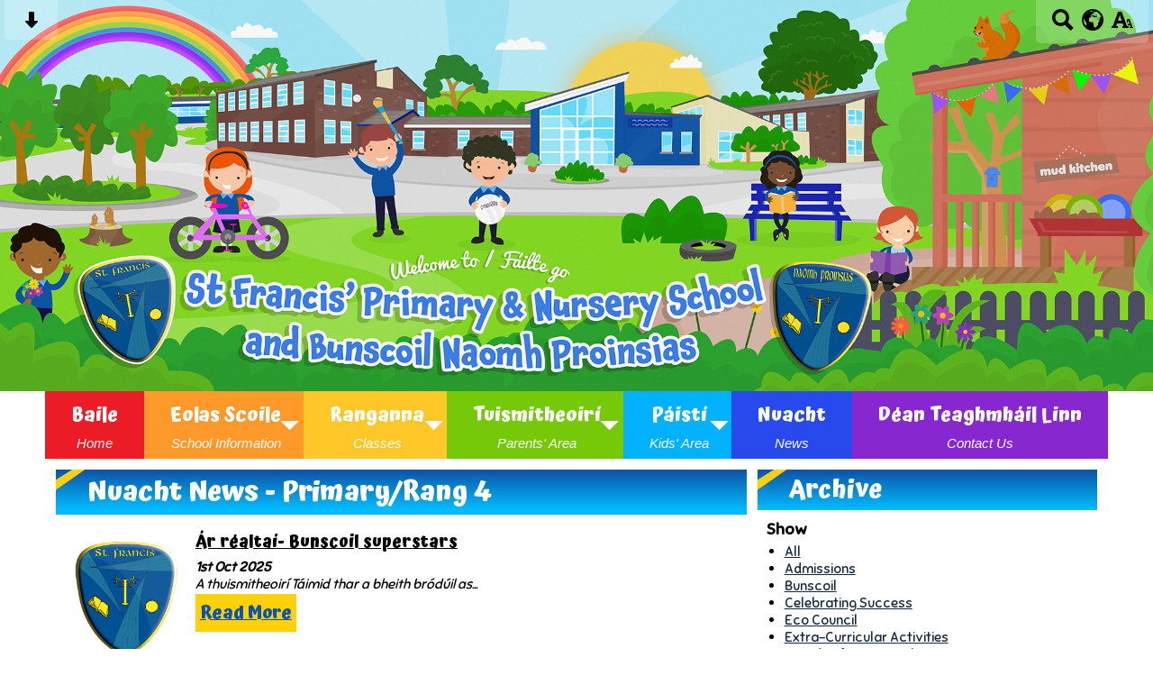

--- FILE ---
content_type: text/html; charset=UTF-8
request_url: https://www.stfrancisps.co.uk/news/?p=2&tags=,1085,
body_size: 9113
content:
<!DOCTYPE html PUBLIC "-//W3C//DTD XHTML 1.0 Transitional//EN" "http://www.w3.org/TR/xhtml1/DTD/xhtml1-transitional.dtd">
<html xmlns="http://www.w3.org/1999/xhtml" xml:lang="en" lang="en">
<head>


<title>Nuacht</title>
<meta http-equiv="Content-Type" content="text/html; charset=UTF-8"/>
<meta name="Keywords" content="" />
<meta name="Description" content="" />
<meta name="Copyright" content="&copy; 2026"/>
<meta name="distribution" content="GLOBAL"/>
<meta name="Robots" content="index, all"/>
<meta name="revisit-after" content="15 days"/>
<meta name="format-detection" content="telephone=no"/>



<meta name="twitter:card" content="summary"/>
<meta name="twitter:domain" content="www.stfrancisps.co.uk"/>
<meta name="twitter:title" content="Nuacht"/>
<meta name="twitter:description" content=""/>
<meta property="og:title" content="Nuacht"/>
<meta property="og:type" content="website"/>
<meta property="og:url" content="news"/>
<meta property="og:site_name" content="www.stfrancisps.co.uk"/>
<meta property="og:locale" content="en_GB"/>


<meta property="og:description" content=""/>

<link rel="manifest" href="/manifest.json"/>

<link rel="canonical" href="https://www.stfrancisps.co.uk/news/"/><link rel="shortcut icon" href="https://storage.googleapis.com/swdsystem/favicon.ico" type="image/x-icon" /><meta property="og:image:user_generated" content="false"/><link rel="stylesheet" type="text/css" href="/cmsfiles/sitecss/stfrancisps-main-none-normal-1-standard-style.css?v=1620200126261120241144"/><meta id="viewport" name='viewport'>
				<meta name="HandheldFriendly" content="True"/> 
				<meta name="MobileOptimized" content="480"/> 
				 <link href="https://fonts.googleapis.com/css2?family=Atma:wght@700&family=Sniglet&display=swap" rel="stylesheet"><script type="text/javascript" src="https://cdnjs.cloudflare.com/ajax/libs/jquery/1.12.4/jquery.min.js"></script><link rel="stylesheet" href="https://cdnjs.cloudflare.com/ajax/libs/aos/2.3.4/aos.css" /><script type="text/javascript">
                    !function(t){var e=document.getElementById("viewport");navigator.userAgent.match(/iPhone/i)||navigator.userAgent.match(/iPod/i)?e.setAttribute("content","width=device-width"):navigator.userAgent.match(/iPad/i)&&e.setAttribute("content","width=980,user-scalable=no")}(document);
                </script><script async type="text/javascript" src="https://storage.googleapis.com/swdsystem/js/site.min3.js"></script><script type="text/javascript">$(document).ready(function(){$("img").bind("contextmenu",function(n){return!1}),$("#lbCenter").bind("contextmenu",function(n){return!1})});</script></head>
<body id="body">


	<link rel="stylesheet" type="text/css" href="/cmsfiles/css/sweetalert.css"/>
	<script src="/cmsfiles/js/sweetalert.min.js"></script>






<div id="accessContainer">
	<div id="accessBarHolder">
		<div class="accessBarButtons" id="skipContentButton">
			<a onclick="$('html,body').animate({scrollTop:$('a[name=\'content\']').offset().top}, 900);" href="javascript:void(0);" aria-label="Skip content button"><svg clip-rule="evenodd" fill-rule="evenodd" stroke-linejoin="round" stroke-miterlimit="2" width="24" height="24" viewBox="0 0 24 24" xmlns="http://www.w3.org/2000/svg"><path d="m9.001 13.022h-3.251c-.412 0-.75.335-.75.752 0 .188.071.375.206.518 1.685 1.775 4.692 4.945 6.069 6.396.189.2.452.312.725.312.274 0 .536-.112.725-.312 1.377-1.451 4.385-4.621 6.068-6.396.136-.143.207-.33.207-.518 0-.417-.337-.752-.75-.752h-3.251v-9.02c0-.531-.47-1.002-1-1.002h-3.998c-.53 0-1 .471-1 1.002z" fill-rule="nonzero"/></svg></a>
		</div>

		<div class="accessBarButtons">
			<a href="/search/" aria-label="Search button"><svg xmlns="http://www.w3.org/2000/svg" width="24" height="24" viewBox="0 0 24 24"><path d="M23.822 20.88l-6.353-6.354c.93-1.465 1.467-3.2 1.467-5.059.001-5.219-4.247-9.467-9.468-9.467s-9.468 4.248-9.468 9.468c0 5.221 4.247 9.469 9.468 9.469 1.768 0 3.421-.487 4.839-1.333l6.396 6.396 3.119-3.12zm-20.294-11.412c0-3.273 2.665-5.938 5.939-5.938 3.275 0 5.94 2.664 5.94 5.938 0 3.275-2.665 5.939-5.94 5.939-3.274 0-5.939-2.664-5.939-5.939z"/></svg></a>
			<a id="accessBarButton" onclick="$('#accessBar').slideToggle(500);" href="javascript:void(0);" aria-label="google translate button"><svg xmlns="http://www.w3.org/2000/svg" width="24" height="24" viewBox="0 0 24 24"><path d="M12 0c-6.627 0-12 5.373-12 12s5.373 12 12 12 12-5.373 12-12-5.373-12-12-12zm9.567 9.098c-.059-.058-.127-.108-.206-.138-.258-.101-1.35.603-1.515.256-.108-.231-.327.148-.578.008-.121-.067-.459-.52-.611-.465-.312.112.479.974.694 1.087.203-.154.86-.469 1.002-.039.271.812-.745 1.702-1.264 2.171-.775.702-.63-.454-1.159-.86-.277-.213-.274-.667-.555-.824-.125-.071-.7-.732-.694-.821l-.017.167c-.095.072-.297-.27-.319-.325 0 .298.485.772.646 1.011.273.409.42 1.005.756 1.339.179.18.866.923 1.045.908l.921-.437c.649.154-1.531 3.237-1.738 3.619-.171.321.139 1.112.114 1.49-.029.437-.374.579-.7.817-.35.255-.268.752-.562.934-.521.321-.897 1.366-1.639 1.361-.219-.001-1.151.364-1.273.007-.095-.258-.223-.455-.356-.71-.131-.25-.015-.51-.175-.731-.11-.154-.479-.502-.513-.684-.002-.157.118-.632.283-.715.231-.118.044-.462.016-.663-.048-.357-.27-.652-.535-.859-.393-.302-.189-.542-.098-.974 0-.206-.126-.476-.402-.396-.57.166-.396-.445-.812-.417-.299.021-.543.211-.821.295-.349.104-.707-.083-1.053-.126-1.421-.179-1.885-1.804-1.514-2.976.037-.192-.115-.547-.048-.696.159-.352.485-.752.768-1.021.16-.152.365-.113.553-.231.29-.182.294-.558.578-.789.404-.328.956-.321 1.482-.392.281-.037 1.35-.268 1.518-.06 0 .039.193.611-.019.578.438.023 1.061.756 1.476.585.213-.089.135-.744.573-.427.265.19 1.45.275 1.696.07.152-.125.236-.939.053-1.031.117.116-.618.125-.686.099-.122-.044-.235.115-.43.025.117.055-.651-.358-.22-.674-.181.132-.349-.037-.544.109-.135.109.062.181-.13.277-.305.155-.535-.53-.649-.607-.118-.077-1.024-.713-.777-.298l.797.793c-.04.026-.209-.289-.209-.059.053-.136.02.585-.105.35-.056-.09.091-.14.006-.271 0-.085-.23-.169-.275-.228-.126-.157-.462-.502-.644-.585-.05-.024-.771.088-.832.111-.071.099-.131.203-.181.314-.149.055-.29.127-.423.216l-.159.356c-.068.061-.772.294-.776.303.03-.076-.492-.172-.457-.324.038-.167.215-.687.169-.877-.048-.199 1.085.287 1.158-.238.029-.227.047-.492-.316-.531.069.008.702-.249.807-.364.148-.169.486-.447.731-.447.286 0 .225-.417.356-.622.133.053-.071.38.088.512-.01-.104.45.057.494.033.105-.056.691-.023.601-.299-.101-.28.052-.197.183-.255-.02.008.248-.458.363-.456-.104-.089-.398.112-.516.103-.308-.024-.177-.525-.061-.672.09-.116-.246-.258-.25-.036-.006.332-.314.633-.243 1.075.109.666-.743-.161-.816-.115-.283.172-.515-.216-.368-.449.149-.238.51-.226.659-.48.104-.179.227-.389.388-.524.541-.454.689-.091 1.229-.042.526.048.178.125.105.327-.07.192.289.261.413.1.071-.092.232-.326.301-.499.07-.175.578-.2.527-.365 2.72 1.148 4.827 3.465 5.694 6.318zm-11.113-3.779l.068-.087.073-.019c.042-.034.086-.118.151-.104.043.009.146.095.111.148-.037.054-.066-.049-.081.101-.018.169-.188.167-.313.222-.087.037-.175-.018-.09-.104l.088-.108-.007-.049zm.442.245c.046-.045.138-.008.151-.094.014-.084.078-.178-.008-.335-.022-.042.116-.082.051-.137l-.109.032s.155-.668.364-.366l-.089.103c.135.134.172.47.215.687.127.066.324.078.098.192.117-.02-.618.314-.715.178-.072-.083.317-.139.307-.173-.004-.011-.317-.02-.265-.087zm1.43-3.547l-.356.326c-.36.298-1.28.883-1.793.705-.524-.18-1.647.667-1.826.673-.067.003.002-.641.36-.689-.141.021.993-.575 1.185-.805.678-.146 1.381-.227 2.104-.227l.326.017zm-5.086 1.19c.07.082.278.092-.026.288-.183.11-.377.809-.548.809-.51.223-.542-.439-1.109.413-.078.115-.395.158-.644.236.685-.688 1.468-1.279 2.327-1.746zm-5.24 8.793c0-.541.055-1.068.139-1.586l.292.185c.113.135.113.719.169.911.139.482.484.751.748 1.19.155.261.414.923.332 1.197.109-.179 1.081.824 1.259 1.033.418.492.74 1.088.061 1.574-.219.158.334 1.14.049 1.382l-.365.094c-.225.138-.235.397-.166.631-1.562-1.765-2.518-4.076-2.518-6.611zm14.347-5.823c.083-.01-.107.167-.107.167.033.256.222.396.581.527.437.157.038.455-.213.385-.139-.039-.854-.255-.879.025 0 .167-.679.001-.573-.175.073-.119.05-.387.186-.562.193-.255.38-.116.386.032-.001.394.398-.373.619-.399z"/></svg></a>			<a href="/accessibility/" aria-label="accessibility button"><svg xmlns="http://www.w3.org/2000/svg" width="24" height="24" viewBox="0 0 24 24"><path d="M24 20v1h-4v-1h.835c.258 0 .405-.178.321-.422l-.473-1.371h-2.231l-.575-1.59h2.295l-1.362-4.077-1.154 3.451-.879-2.498.921-2.493h2.222l3.033 8.516c.111.315.244.484.578.484h.469zm-6-1h1v2h-7v-2h.532c.459 0 .782-.453.633-.887l-.816-2.113h-6.232l-.815 2.113c-.149.434.174.887.633.887h1.065v2h-7v-2h.43c.593 0 1.123-.375 1.32-.935l5.507-15.065h3.952l5.507 15.065c.197.56.69.935 1.284.935zm-10.886-6h4.238l-2.259-6.199-1.979 6.199z"/></svg></a>
											</div>
	</div>

	<div id="accessBar">
		<div id="accessBarMain">

							<div id="google_translate_element"></div><script type="text/javascript">
				function googleTranslateElementInit() {
				new google.translate.TranslateElement({pageLanguage: 'en', layout: google.translate.TranslateElement.InlineLayout.VERTICAL}, 'google_translate_element');
				}
				</script><script type="text/javascript" src="//translate.google.com/translate_a/element.js?cb=googleTranslateElementInit"></script>
				<script>
					$(document).ready(function(){
						$('#google_translate_element').bind('DOMNodeInserted', function(event) {
						$('.goog-te-menu-value span:first').html('Select Language');
						$('.goog-te-menu-frame.skiptranslate').load(function(){
							setTimeout(function(){
							$('.goog-te-menu-frame.skiptranslate').contents().find('.goog-te-menu2-item-selected .text').html('Select Language');    
							}, 100);
						});
						});
					});
				</script>
						<div id="mobileMenuButton">
				<a class="darkBg" href="javascript:toggle_visibility('menu');" aria-label="mobile menu button">
				<div id="hamburger">
					<span></span>
					<span></span>
					<span></span>
				</div></a>
			</div>
			
			<div class="clearBoth">&nbsp;</div>
		</div>
		
		
		<div class="clearBoth">&nbsp;</div>
	</div>
</div>


<header>
		<div id="banner">
		<a href="/"><img src="/assets/images/headerv3.jpg" border="0" alt="St Francis' Primary School and Bunscoil Naomh Proinsias, Lurgan, Craigavon, County Armagh"/></a>
	</div>
    
    <div id="bannerMobile">
		<a href="/"><img src="/assets/images/headerv3.jpg" alt="St Francis' Primary School and Bunscoil Naomh Proinsias, Lurgan, Craigavon, County Armagh"/></a>
	</div>
</header>

<div id="site">
	
	
	<div id="menu" class="menu">
	<ul>
		<li id="menu1" class="menuLi1 first redMenu"><a class="menuA1" href="/home/">Baile<span>Home</span></a></li><li id="menu2" class="menuLi1  dropdown orangeMenu mobileSubDropdown"><a class="dropdown menuA1" href="/school-information--eolas-scoile/">Eolas Scoile<span>School Information</span><!--[if IE 7]><!--></a><!--<![endif]-->
						<!--[if lte IE 6]><table><tr><td><![endif]--><ul >
																			<li class="menuLi2 menuitem"><a class="menuA2" 														href="/school-information--eolas-scoile/principals-welcome/">Principal's Welcome</a></li>												<li class="menuLi2 menuitem"><a class="menuA2" 														href="/school-information--eolas-scoile/staff/">Staff</a></li>												<li class="menuLi2 menuitem"><a class="menuA2" 														href="/school-information--eolas-scoile/board-of-governors/">Board of Governors</a></li>												<li class="menuLi2 menuitem"><a class="menuA2" 														href="/school-information--eolas-scoile/policies/">Policies</a></li>												<li class="menuLi2 menuitem"><a class="menuA2" 														href="/school-information--eolas-scoile/safeguarding/">Safeguarding</a></li>												<li class="menuLi2 menuitem"><a class="menuA2" 														href="/school-information--eolas-scoile/keeping-children-safe-a-guide-for-parents/">Keeping Children Safe (A Guide For Parents)</a></li>												<li class="menuLi2 menuitem"><a class="menuA2" 														href="/school-information--eolas-scoile/admissions/">Admissions</a></li>												<li class="menuLi2 menuitem"><a class="menuA2" 														href="/school-information--eolas-scoile/teachers/">Teachers</a></li>						</ul><!--[if lte IE 6]></td></tr></table></a><![endif]--></li><li id="menu3" class="menuLi1  dropdown yellowMenu mobileSubDropdown"><a class="dropdown menuA1" href="/classes--ranganna/">Ranganna<span>Classes </span><!--[if IE 7]><!--></a><!--<![endif]-->
						<!--[if lte IE 6]><table><tr><td><![endif]--><ul >
																			<li class="menuLi2 menuitem"><a class="menuA2" 														href="/classes--ranganna/bunscoil/">Bunscoil</a></li>												<li class="menuLi2 menuitem"><a class="menuA2" 														href="/classes--ranganna/nursery/">Nursery</a></li>												<li class="menuLi2 menuitem"><a class="menuA2" 														href="/classes--ranganna/primaryrang-1/">Primary/Rang 1</a></li>												<li class="menuLi2 menuitem"><a class="menuA2" 														href="/classes--ranganna/primaryrang-2/">Primary/Rang 2</a></li>												<li class="menuLi2 menuitem"><a class="menuA2" 														href="/classes--ranganna/primaryrang-3/">Primary/Rang 3</a></li>												<li class="menuLi2 menuitem"><a class="menuA2" 														href="/classes--ranganna/primaryrang-4/">Primary/Rang 4</a></li>												<li class="menuLi2 menuitem"><a class="menuA2" 														href="/classes--ranganna/primaryrang-5/">Primary/Rang 5</a></li>												<li class="menuLi2 menuitem"><a class="menuA2" 														href="/classes--ranganna/primaryrang-6/">Primary/Rang 6</a></li>												<li class="menuLi2 menuitem"><a class="menuA2" 														href="/classes--ranganna/primaryrang-7/">Primary/Rang 7</a></li>												<li class="menuLi2 menuitem"><a class="menuA2" 														href="/classes--ranganna/the-happy-hive-class/">The Happy Hive Class</a></li>						</ul><!--[if lte IE 6]></td></tr></table></a><![endif]--></li><li id="menu4" class="menuLi1  dropdown greenMenu mobileSubDropdown"><a class="dropdown menuA1" href="/-parents-area--tuismitheoir/">Tuismitheoirí<span> Parents' Area</span><!--[if IE 7]><!--></a><!--<![endif]-->
						<!--[if lte IE 6]><table><tr><td><![endif]--><ul >
																			<li class="menuLi2 menuitem"><a class="menuA2" 														href="/-parents-area--tuismitheoir/literacy/">Literacy</a></li>												<li class="menuLi2 menuitem mobileSubDropdown"><a class="menuA2" href="/-parents-area--tuismitheoir/online-safety/">Online Safety<!--[if IE 7]><!--></a><!--<![endif]-->
																									<!--[if lte IE 6]><table><tr><td><![endif]--><ul>
																														<li class="menuLi3"><a class="menuA3" href="/-parents-area--tuismitheoir/online-safety/numeracy-help-at-home/">Tips for Parents</a></li>
															 													</ul><!--[if lte IE 6]></td></tr></table></a><![endif]-->
																								</li>												<li class="menuLi2 menuitem"><a class="menuA2" 														href="/-parents-area--tuismitheoir/calendar/">Calendar</a></li>												<li class="menuLi2 menuitem"><a class="menuA2" 														href="/-parents-area--tuismitheoir/dinner-menu/">Dinner Menu - check the dates for the correct dinner week</a></li>												<li class="menuLi2 menuitem"><a class="menuA2" 														href="/-parents-area--tuismitheoir/holiday-list/">Holiday List</a></li>												<li class="menuLi2 menuitem"><a class="menuA2" 														href="/-parents-area--tuismitheoir/school-money/">School Money</a></li>												<li class="menuLi2 menuitem"><a class="menuA2" 														href="/-parents-area--tuismitheoir/friends-of-st-francis/">Friends of St. Francis'</a></li>												<li class="menuLi2 menuitem"><a class="menuA2" 														href="/-parents-area--tuismitheoir/home-learning/">Homework/ Obair Bhaile</a></li>												<li class="menuLi2 menuitem mobileSubDropdown"><a class="menuA2" href="/-parents-area--tuismitheoir/numeracy-help-at-home-433/">Numeracy Help At Home<!--[if IE 7]><!--></a><!--<![endif]-->
																									<!--[if lte IE 6]><table><tr><td><![endif]--><ul>
																														<li class="menuLi3"><a class="menuA3" href="/-parents-area--tuismitheoir/numeracy-help-at-home-433/curriculum-links/">Curriculum links</a></li>
															 																<li class="menuLi3"><a class="menuA3" href="/-parents-area--tuismitheoir/numeracy-help-at-home-433/help-videos/">Help videos</a></li>
															 																<li class="menuLi3"><a class="menuA3" href="/-parents-area--tuismitheoir/numeracy-help-at-home-433/useful-websites/">Useful Websites and Resources</a></li>
															 													</ul><!--[if lte IE 6]></td></tr></table></a><![endif]-->
																								</li>												<li class="menuLi2 menuitem"><a class="menuA2" 														href="/-parents-area--tuismitheoir/sen/">SEN</a></li>						</ul><!--[if lte IE 6]></td></tr></table></a><![endif]--></li><li id="menu5" class="menuLi1  dropdown blueMenu mobileSubDropdown"><a class="dropdown menuA1" href="/kids-area--pist/">Páistí<span>Kids' Area</span><!--[if IE 7]><!--></a><!--<![endif]-->
						<!--[if lte IE 6]><table><tr><td><![endif]--><ul >
																			<li class="menuLi2 menuitem"><a class="menuA2" 														href="/kids-area--pist/extra-curricular-activities/">Extra-Curricular Activities</a></li>												<li class="menuLi2 menuitem"><a class="menuA2" 														href="/kids-area--pist/eco-council/">Eco Council</a></li>												<li class="menuLi2 menuitem"><a class="menuA2" 														href="/kids-area--pist/school-council/">School Council</a></li>												<li class="menuLi2 menuitem"><a class="menuA2" 														href="/kids-area--pist/early-birdsafter-school-care/">Early Birds/After School Care</a></li>												<li class="menuLi2 menuitem"><a class="menuA2" 														href="/kids-area--pist/celebrating-success-/">Celebrating Success </a></li>						</ul><!--[if lte IE 6]></td></tr></table></a><![endif]--></li><li id="menu6" class="menuLi1  darkBlueMenu"><a class="menuA1" href="/news/">Nuacht<span>News</span></a></li><li id="menu7" class="menuLi1  purpleMenu"><a class="menuA1" href="/contact-us/">Déan Teaghmháil Linn<span>Contact Us</span></a></li>	</ul>
    
	<div class="clearBoth">&nbsp;</div>
</div>

<script type="text/javascript">
	if(window.innerWidth <= 900){
		$('.mobileSubDropdown > a').click(function(e){
			e.preventDefault();

			if($(this).siblings("ul").css('display') == 'block'){
				$(".mobileSubDropdown ul").slideUp();
			} else{
				//$(".mobileSubDropdown ul").slideUp();
				$(this).siblings("ul").slideToggle();
			}
		});
	}
</script>

	<div class="menuBottom">&nbsp;</div>
	
		<div id="main">		
		<div class="columnThree columnRightBg content">
			
			<a name="content"></a>
			
			<script type="text/javascript">
function rotateNewsImage(imageID){
	
	$('#saving').removeClass('hide');
	$.get( "/cmsfiles/cmsrequest/", { action: 'rotatenewsimage', value: imageID }, function( data ) {
		//alert('show loading');
		
	}).complete(function( data ) {
		//---- stop loading
		$('#newsImgHolder'+imageID+' img').attr("src", '/'+data.responseText);
		//$('#galleryImage'+imageID+'').attr("href", '/'+data.responseText);
		
		setTimeout(function() {
      		$('#saving').addClass('hide');
		}, 2000);
		 
	});
	
}
</script>

<div class="columnThreeDoubleLeft">
	
					<div class="widgetWrapper">
				
				

								<div class="widgetHeading"><h1>Nuacht <span>News</span> - Primary/Rang 4</h1></div>
				
				<div class="widget">
					<div class="widgetInner">

											
							<div class="list">
															
										<div class="listItem newsListItem "> 
											<div class="listItemContentHolder"> 
												<div class="listItemContent"> 
														<div class="listItemTitle"><a href="/news/r-ralta--bunscoil-superstars/?p=2&tags=,1085,">Ár réaltaí- Bunscoil superstars</a></div>
														<div class="listItemSubtitle">1st Oct 2025</div>														<div class="listItemText"> A thuismitheoir&iacute; 
 T&aacute;imid thar a bheith br&oacute;d&uacute;il as...</div>
														<div class="listItemMore"><a href="/news/r-ralta--bunscoil-superstars/?p=2&tags=,1085,">Read More</a></div>
												</div> 
											</div> 
				
											<div class="listItemImage " style="padding:0 !important; background:url(https://storage.googleapis.com/siteassetsswd/541/default/20250728095813_29_default.jpg); background-size:cover; background-position:center; height:150px; background-repeat:no-repeat;"> 
												<a href="/news/r-ralta--bunscoil-superstars/?p=2&tags=,1085," style="display:block; height:120px; width:100%;">&nbsp;</a>
											</div>
										</div>
																
										<div class="listItem newsListItem "> 
											<div class="listItemContentHolder"> 
												<div class="listItemContent"> 
														<div class="listItemTitle"><a href="/news/buaiteoir-na-mosa---men-fmhair-2025/?p=2&tags=,1085,">Buaiteoirí na Míosa - Meán Fómhair 2025</a></div>
														<div class="listItemSubtitle">29th Sep 2025</div>														<div class="listItemText">Comhghairdeas len&aacute;r ndalta&iacute; ar roghnaigh a gcuid m&uacute;inteoir&iacute;...</div>
														<div class="listItemMore"><a href="/news/buaiteoir-na-mosa---men-fmhair-2025/?p=2&tags=,1085,">Read More</a></div>
												</div> 
											</div> 
				
											<div class="listItemImage " style="padding:0 !important; background:url(https://storage.googleapis.com/siteassetsswd/541/gallery/20250929102629_74_o_1j6acmlh3n0o16si1gl81vps5aje.jpeg); background-size:cover; background-position:center; height:150px; background-repeat:no-repeat;"> 
												<a href="/news/buaiteoir-na-mosa---men-fmhair-2025/?p=2&tags=,1085," style="display:block; height:120px; width:100%;">&nbsp;</a>
											</div>
										</div>
																
										<div class="listItem newsListItem "> 
											<div class="listItemContentHolder"> 
												<div class="listItemContent"> 
														<div class="listItemTitle"><a href="/news/enjoying-high-five-friday-/?p=2&tags=,1085,">Enjoying High Five Friday </a></div>
														<div class="listItemSubtitle">26th Sep 2025</div>														<div class="listItemText">We had a really lovely time celebrating our first &lsquo;High Five Friday&rsquo;...</div>
														<div class="listItemMore"><a href="/news/enjoying-high-five-friday-/?p=2&tags=,1085,">Read More</a></div>
												</div> 
											</div> 
				
											<div class="listItemImage " style="padding:0 !important; background:url(https://storage.googleapis.com/siteassetsswd/541/gallery/20250926081942_54_o_1j63nbbhnbevrr81fhil95fm412.jpeg); background-size:cover; background-position:center; height:150px; background-repeat:no-repeat;"> 
												<a href="/news/enjoying-high-five-friday-/?p=2&tags=,1085," style="display:block; height:120px; width:100%;">&nbsp;</a>
											</div>
										</div>
																
										<div class="listItem newsListItem "> 
											<div class="listItemContentHolder"> 
												<div class="listItemContent"> 
														<div class="listItemTitle"><a href="/news/septembers-high-five-friday-in-p4--/?p=2&tags=,1085,">September’s High Five Friday in P4 🖐 </a></div>
														<div class="listItemSubtitle">26th Sep 2025</div>														<div class="listItemText">Today we enjoyed lots of lovely nurture activities. We had toast and other treats,...</div>
														<div class="listItemMore"><a href="/news/septembers-high-five-friday-in-p4--/?p=2&tags=,1085,">Read More</a></div>
												</div> 
											</div> 
				
											<div class="listItemImage " style="padding:0 !important; background:url(https://storage.googleapis.com/siteassetsswd/541/gallery/20250926123400_55_o_1j62sorgq2ak1i1u7d21s022qp1e.jpeg); background-size:cover; background-position:center; height:150px; background-repeat:no-repeat;"> 
												<a href="/news/septembers-high-five-friday-in-p4--/?p=2&tags=,1085," style="display:block; height:120px; width:100%;">&nbsp;</a>
											</div>
										</div>
																
										<div class="listItem newsListItem "> 
											<div class="listItemContentHolder"> 
												<div class="listItemContent"> 
														<div class="listItemTitle"><a href="/news/r-mbuaiteoir-seachtainila--our-weekly-winners/?p=2&tags=,1085,">Ár mbuaiteoirí seachtainiúla / Our weekly winners</a></div>
														<div class="listItemSubtitle">24th Sep 2025</div>														<div class="listItemText"> Comhghairdeas m&oacute;r len&aacute;r mbuaiteoir&iacute; at&aacute; roghnaithe againn...</div>
														<div class="listItemMore"><a href="/news/r-mbuaiteoir-seachtainila--our-weekly-winners/?p=2&tags=,1085,">Read More</a></div>
												</div> 
											</div> 
				
											<div class="listItemImage " style="padding:0 !important; background:url(https://storage.googleapis.com/siteassetsswd/541/gallery/20250924100321_44_o_1j5uoj48e1aregpi14d31p80mi8k.jpeg); background-size:cover; background-position:center; height:150px; background-repeat:no-repeat;"> 
												<a href="/news/r-mbuaiteoir-seachtainila--our-weekly-winners/?p=2&tags=,1085," style="display:block; height:120px; width:100%;">&nbsp;</a>
											</div>
										</div>
																
										<div class="listItem newsListItem "> 
											<div class="listItemContentHolder"> 
												<div class="listItemContent"> 
														<div class="listItemTitle"><a href="/news/p4-violinists-in-the-making--/?p=2&tags=,1085,">P4 violinists in the making 🎻 </a></div>
														<div class="listItemSubtitle">19th Sep 2025</div>														<div class="listItemText"></div>
														<div class="listItemMore"><a href="/news/p4-violinists-in-the-making--/?p=2&tags=,1085,">Read More</a></div>
												</div> 
											</div> 
				
											<div class="listItemImage " style="padding:0 !important; background:url(https://storage.googleapis.com/siteassetsswd/541/gallery/20250919103119_62_o_1j5gktfk7o3qmv21hcmejofs0l.jpeg); background-size:cover; background-position:center; height:150px; background-repeat:no-repeat;"> 
												<a href="/news/p4-violinists-in-the-making--/?p=2&tags=,1085," style="display:block; height:120px; width:100%;">&nbsp;</a>
											</div>
										</div>
																
										<div class="listItem newsListItem "> 
											<div class="listItemContentHolder"> 
												<div class="listItemContent"> 
														<div class="listItemTitle"><a href="/news/a-visit-from-henry-wee-wheels--/?p=2&tags=,1085,">A visit from Henry Wee Wheels 🐶 </a></div>
														<div class="listItemSubtitle">16th Sep 2025</div>														<div class="listItemText">We had a lovely visit from Henry Wee Wheels and enjoyed a cuddle.&nbsp;</div>
														<div class="listItemMore"><a href="/news/a-visit-from-henry-wee-wheels--/?p=2&tags=,1085,">Read More</a></div>
												</div> 
											</div> 
				
											<div class="listItemImage " style="padding:0 !important; background:url(https://storage.googleapis.com/siteassetsswd/541/gallery/20250916024249_1_o_1j59c3o5r10fj1ku51vv137pa4b3d.jpeg); background-size:cover; background-position:center; height:150px; background-repeat:no-repeat;"> 
												<a href="/news/a-visit-from-henry-wee-wheels--/?p=2&tags=,1085," style="display:block; height:120px; width:100%;">&nbsp;</a>
											</div>
										</div>
																
										<div class="listItem newsListItem "> 
											<div class="listItemContentHolder"> 
												<div class="listItemContent"> 
														<div class="listItemTitle"><a href="/news/our-first-2-weeks-in-mrs-malones-p4-class-/?p=2&tags=,1085,">Our first 2 weeks in Mrs Malone’s P4 class </a></div>
														<div class="listItemSubtitle">12th Sep 2025</div>														<div class="listItemText"></div>
														<div class="listItemMore"><a href="/news/our-first-2-weeks-in-mrs-malones-p4-class-/?p=2&tags=,1085,">Read More</a></div>
												</div> 
											</div> 
				
											<div class="listItemImage " style="padding:0 !important; background:url(https://storage.googleapis.com/siteassetsswd/541/gallery/20250912094448_33_o_1j4vqie1f1o5b1575l8o1ttb1evg14.jpeg); background-size:cover; background-position:center; height:150px; background-repeat:no-repeat;"> 
												<a href="/news/our-first-2-weeks-in-mrs-malones-p4-class-/?p=2&tags=,1085," style="display:block; height:120px; width:100%;">&nbsp;</a>
											</div>
										</div>
																
										<div class="listItem newsListItem "> 
											<div class="listItemContentHolder"> 
												<div class="listItemContent"> 
														<div class="listItemTitle"><a href="/news/agid-nisiunta-na-ngaelnation-protest-for-irish-language/?p=2&tags=,1085,">Agóid Náisiunta na nGael/Nation protest for Irish language</a></div>
														<div class="listItemSubtitle">11th Sep 2025</div>														<div class="listItemText"> A chairde, T&aacute; Conradh na Gaeilge , Craobh na Lorgain ag eagr&uacute; bus...</div>
														<div class="listItemMore"><a href="/news/agid-nisiunta-na-ngaelnation-protest-for-irish-language/?p=2&tags=,1085,">Read More</a></div>
												</div> 
											</div> 
				
											<div class="listItemImage " style="padding:0 !important; background:url(https://storage.googleapis.com/siteassetsswd/541/gallery/20250911013514_83_o_1j4sc0j8k1gpct4ca2huld1i67d.jpg); background-size:cover; background-position:center; height:150px; background-repeat:no-repeat;"> 
												<a href="/news/agid-nisiunta-na-ngaelnation-protest-for-irish-language/?p=2&tags=,1085," style="display:block; height:120px; width:100%;">&nbsp;</a>
											</div>
										</div>
									<h1 style="clear:both;">2024/2025 School Year</h1>							
										<div class="listItem newsListItem "> 
											<div class="listItemContentHolder"> 
												<div class="listItemContent"> 
														<div class="listItemTitle"><a href="/news/turas-go-airtastic-rang-4-/?p=2&tags=,1085,">Turas go Airtastic Rang 4 🥳🌟</a></div>
														<div class="listItemSubtitle">24th Jun 2025</div>														<div class="listItemText"></div>
														<div class="listItemMore"><a href="/news/turas-go-airtastic-rang-4-/?p=2&tags=,1085,">Read More</a></div>
												</div> 
											</div> 
				
											<div class="listItemImage " style="padding:0 !important; background:url(https://storage.googleapis.com/siteassetsswd/541/gallery/20250624045101_31_o_1iuha278n1ajh13j2bed17ttrmh2b.jpeg); background-size:cover; background-position:center; height:150px; background-repeat:no-repeat;"> 
												<a href="/news/turas-go-airtastic-rang-4-/?p=2&tags=,1085," style="display:block; height:120px; width:100%;">&nbsp;</a>
											</div>
										</div>
																
									<div class="clearBoth">&nbsp;</div>
								<div class="pagination"><a href="?p=1&tags=,1085,">Previous</a><a href="?p=1&tags=,1085," class="">1</a><a href="?p=2&tags=,1085," class="selected">2</a><a href="?p=3&tags=,1085," class="">3</a><a href="?p=4&tags=,1085," class="">4</a><a href="?p=5&tags=,1085," class="">5</a><a href="?p=6&tags=,1085," class="">6</a><a href="?p=7&tags=,1085," class="">7</a><a href="?p=8&tags=,1085," class="">8</a><a href="?p=9&tags=,1085," class="">9</a><a href="?p=10&tags=,1085," class="">10</a><a href="?p=11&tags=,1085," class="">11</a><a href="?p=12&tags=,1085," class="">12</a><a href="?p=13&tags=,1085,">...</a><a href="?p=3&tags=,1085,">Next</a></div>	
							</div>
											</div>
				</div>
			</div>
					
		</div>

<div class="columnThreeRight">
	
	<div class="widgetWrapper">
	<h2>Archive</h2>
	
	<div class="widget">
		<div class="widgetInner">
							<div class="archiveList">
					<div class="title archiveListTitle">Show</div>
					<ul>
						<li><a href="/news/">All</a></li>
															<li><a href="/news/?tags=1096">Admissions</a></li>
																	<li><a href="/news/?tags=1094">Bunscoil</a></li>
																	<li><a href="/news/?tags=1100">Celebrating Success </a></li>
																	<li><a href="/news/?tags=1089">Eco Council</a></li>
																	<li><a href="/news/?tags=1091">Extra-Curricular Activities</a></li>
																	<li><a href="/news/?tags=1088">Friends of St. Francis'</a></li>
																	<li><a href="/news/?tags=1098">Happy Hive Class</a></li>
																	<li><a href="/news/?tags=1092">Homepage</a></li>
																	<li><a href="/news/?tags=1099">Mrs Bird</a></li>
																	<li><a href="/news/?tags=1105">News</a></li>
																	<li><a href="/news/?tags=1097">Nuacht</a></li>
																	<li><a href="/news/?tags=1081">Nursery</a></li>
																	<li><a href="/news/?tags=1103">Online Safety</a></li>
																	<li><a href="/news/?tags=1082">Primary/Rang 1</a></li>
																	<li><a href="/news/?tags=1083">Primary/Rang 2</a></li>
																	<li><a href="/news/?tags=1084">Primary/Rang 3</a></li>
																	<li><strong>Primary/Rang 4</strong></li>
																	<li><a href="/news/?tags=1086">Primary/Rang 5</a></li>
																	<li><a href="/news/?tags=1087">Primary/Rang 6</a></li>
																	<li><a href="/news/?tags=1093">Primary/Rang 7</a></li>
																	<li><a href="/news/?tags=1095">Ranganna</a></li>
																	<li><a href="/news/?tags=1090">School Council</a></li>
																	<li><a href="/news/?tags=1101">School Council-424</a></li>
																	<li><a href="/news/?tags=1102">SEN</a></li>
																	<li><a href="/news/?tags=1104">Teachers</a></li>
													</ul>
				</div>
						
						
			<div class="archiveList">
				<div class="title archiveListTitle">Year</div>
				<ul>
													<li><a href="/news/2025/">2025-2026</a></li>
															<li><a href="/news/2024/">2024-2025</a></li>
															<li><a href="/news/2023/">2023-2024</a></li>
															<li><a href="/news/2022/">2022-2023</a></li>
															<li><a href="/news/2021/">2021-2022</a></li>
															<li><a href="/news/2020/">2020-2021</a></li>
															<li><a href="/news/2019/">2019-2020</a></li>
															<li><a href="/news/2018/">2018-2019</a></li>
															<li><a href="/news/2017/">2017-2018</a></li>
															<li><a href="/news/2016/">2016-2017</a></li>
															<li><a href="/news/2015/">2015-2016</a></li>
											</ul>
			</div>

			
		</div>
	</div>
	
	
			</div>
	
</div>

			<div class="clearBoth">&nbsp;</div>
			
		</div>	
	
	


                <div id="footer">
            <div id="footerMain">
                
                <div class="creditLinks">
                    <p id="school">St Francis' Primary School and Bunscoil Naomh Proinsias, 28 Francis Street, Lurgan, Craigavon, County Armagh BT66 6DL<br>Telephone: 028 3832 3163</p>        
                </div>
                
                <img id="footer-ire" src="/assets/images/footer_bg-irev3.jpg?v=2"/>
            </div>

            <div id="footerLogin">
                <div id="policies">
	<ul>
		<li><a href="/cmsfiles/policies/cookie/">Cookie Policy</a></li>
		<li><a href="/cmsfiles/policies/privacy/">Website Privacy Policy</a></li>
		<li><a href="/website-map/">Sitemap</a></li>
	</ul>
</div>

<div id="backto-top"><img src="https://storage.googleapis.com/swdsystem/images/icons/bk-home.png"></div>



<script>
	$('#accessBarButton').click(function(){
		const accessBarColor = $('#accessBar').css('background-color');
		if(accessBarColor != 'rgba(0, 0, 0, 0)' && accessBarColor != 'rgb(255, 255, 255)'){
			if($('#accessBarHolder').hasClass('fullAccessBar')){
				$('#accessBarHolder').animate({'top':'0px'}, 500).removeClass('fullAccessBar');
			}else{
				$('#accessBarHolder').animate({'top':'50px'}, 500).addClass('fullAccessBar');
			}
		}
	})

	</script>
                <p><a href="http://www.schoolwebdesign.net" target="_blank">Website by School Web Design</a> | 	<a href="/admin/?open=/news/?p=2&tags=,1085,">Login</a>

<script src="https://cdnjs.cloudflare.com/ajax/libs/aos/2.3.4/aos.js"></script>
  <script>
    AOS.init({disable: 'mobile'});
  </script></p>
            </div>

        </div>
    
    </div>

</div>

<script>
    function changeBackground() {
        $('#footer-ire').fadeToggle(1500);

        setTimeout(changeBackground, 5000);
    }

    $(document).ready(function() {
        setTimeout(changeBackground, 5000);  
    }); 
</script>
</body>
</html>